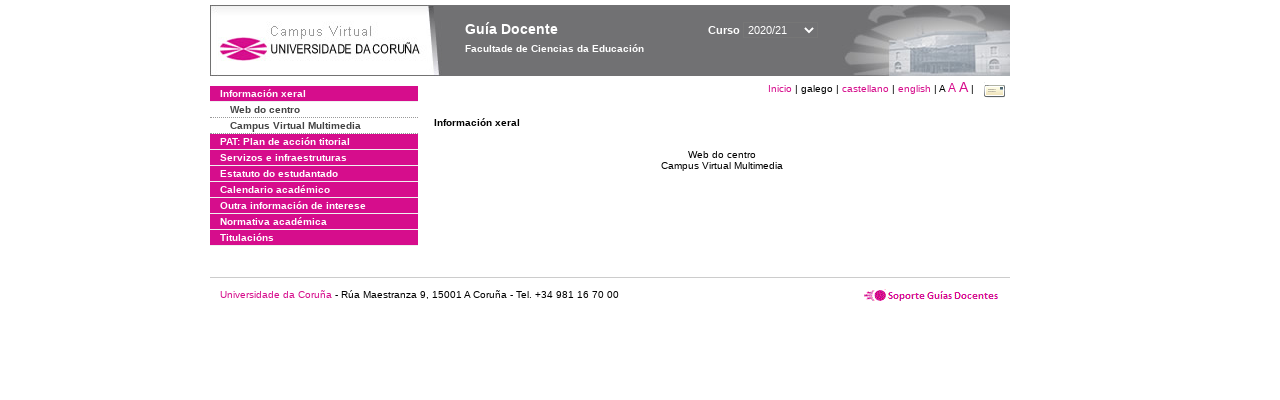

--- FILE ---
content_type: text/html; charset=UTF-8
request_url: https://guiadocente.udc.es/guia_docent/?centre=652&apartat=127&any_academic=2020_21&font=12&font=10
body_size: 8253
content:


<html>
<head>
    <meta http-equiv="Content-Type" content="text/html; charset=utf-8">

    <title>
        Guía Docente&nbsp;2020/21 Facultade de Ciencias da Educación    </title>
    
    <link rel="stylesheet" href="../estilos/hoja.css" type="text/css">
    <link href="centrado.css" rel="stylesheet" type="text/css" />
    <link rel="stylesheet" href="./lib/menu_capa/menu.css" type="text/css">
    <link rel="stylesheet" href="./lib/menu_css/menu.css" type="text/css">

    <script type="text/javascript" src="../docencia/admin/form.js"></script>
    <script type="text/javascript" src="./js/script.js"></script>
    <script type="text/javascript" src="./lib/menu_capa/menu.js"></script>

</head>

<body>

<!-- Web -->
<div id="web">

  
    <!-- Wrapper -->
    
    <div id="wrapper">

        <!-- Header -->

        <div id="access">
            <table width="100%" cellpadding="0" cellspacing="0">
                <tr>
                    <td width="225" height="72" onClick="window.location='http://www.udc.es'" title="UDC"></td>
                    <td width="30" style="cursor:default"></td>
                    <td class="VerdanaBlanca" valign="top"
                            style="background-color:transparent;cursor:default" >
                        <span class="fontheader14">
                                <br>Guía Docente<span style="margin-left:150px;font-size:11px">Curso  <select id="ano" style="width:75px" onchange="cambia_ano_academico()">
                <option selected value="2020_21">2020/21</option><option value="/guia_docent/index.php?centre=652&apartat=127&any_academic=2024_25&font=12&font=10">2024/25</option><option value="/guia_docent/index.php?centre=652&apartat=127&any_academic=2023_24&font=12&font=10">2023/24</option><option value="/guia_docent/index.php?centre=652&apartat=127&any_academic=2022_23&font=12&font=10">2022/23</option><option value="/guia_docent/index.php?centre=652&apartat=127&any_academic=2021_22&font=12&font=10">2021/22</option><option value="/guia_docent/index.php?centre=652&apartat=127&any_academic=2019_20&font=12&font=10">2019/20</option><option value="/guia_docent/index.php?centre=652&apartat=127&any_academic=2018_19&font=12&font=10">2018/19</option><option value="/guia_docent/index.php?centre=652&apartat=127&any_academic=2017_18&font=12&font=10">2017/18</option><option value="/guia_docent/index.php?centre=652&apartat=127&any_academic=2016_17&font=12&font=10">2016/17</option><option value="/guia_docent/index.php?centre=652&apartat=127&any_academic=2015_16&font=12&font=10">2015/16</option><option value="/guia_docent/index.php?centre=652&apartat=127&any_academic=2014_15&font=12&font=10">2014/15</option><option value="/guia_docent/index.php?centre=652&apartat=127&any_academic=2013_14&font=12&font=10">2013/14</option><option value="/guia_docent/index.php?centre=652&apartat=127&any_academic=2012_13&font=12&font=10">2012/13</option><option value="/guia_docent/index.php?centre=652&apartat=127&any_academic=2011_12&font=12&font=10">2011/12</option><option value="/guia_docent/index.php?centre=652&apartat=127&any_academic=2010_11&font=12&font=10">2010/11</option><option value="/guia_docent/index.php?centre=652&apartat=127&any_academic=2008_09&font=12&font=10">2008/09</option><option value="/guia_docent/index.php?centre=652&apartat=127&any_academic=2009_10&font=12&font=10">2009/10</option></select></span>                        </span>
                        <div style="height: 5px"></div>
                        <span class="fontheader10">
                            Facultade de Ciencias da Educación                        </span>
                    </td>

                
		<!-- AFLEAL 20160602 para que sólo se muestre en el 2016/17 -->

		 

                </tr>
            </table>
        </div> <!-- End Header -->

        <!-- Menu: Inicio|Idiomas|Tamanos letra|Email -->

        <table align="right">
            <tr>
                <td>
                                        <div align=right>&nbsp;
                        <a href="?centre=652&any_academic=2020_21" class="VerdanaLinks" >
                            Inicio                        </a>|
                         galego | <a href="?centre=652&apartat=127&any_academic=2020_21&font=10&idioma=cast" class=VerdanaLinks >castellano</a> | <a href="?centre=652&apartat=127&any_academic=2020_21&font=10&idioma=eng" class=VerdanaLinks >english</a> | <span style="font-size:10px">A&nbsp;</span><a href="?centre=652&apartat=127&any_academic=2020_21&font=10&font=12" class=VerdanaLinks style="font-size:12px">A</a>&nbsp;<a href="?centre=652&apartat=127&any_academic=2020_21&font=10&font=14" class=VerdanaLinks style="font-size:14px">A</a>&nbsp;|&nbsp;&nbsp;<a href="mailto:edudec@udc.es">
                <img src="../docencia/admin/images/mail.gif" title="Enviar correo ó centro" align="top" border="0">
              </a></div>                    </div>
                </td>
            </tr>
        </table> <!-- End Menu -->

    </div> <!-- End div wrapper-->

    <!-- Sidebar -->

    <div id="menu">
    <a href="?centre=652&apartat=127&any_academic=2020_21" class="apartat">Información xeral</a><div id="apartat127">
       <a href="?centre=652&apartat=127&subapartat=92&any_academic=2020_21" id="subapartat92" class="subapartat">Web do centro</a>
       <a href="?centre=652&apartat=127&subapartat=93&any_academic=2020_21" id="subapartat93" class="subapartat">Campus Virtual Multimedia</a></div><a href="?centre=652&apartat=198&any_academic=2020_21" class="apartat">PAT: Plan de acción titorial</a><div id="apartat198"></div><a href="?centre=652&apartat=128&any_academic=2020_21" class="apartat">Servizos e infraestruturas</a><div id="apartat128"></div><a href="?centre=652&apartat=197&any_academic=2020_21" class="apartat">Estatuto do estudantado</a><div id="apartat197"></div><a href="?centre=652&apartat=129&any_academic=2020_21" class="apartat">Calendario académico</a><div id="apartat129"></div><a href="?centre=652&apartat=130&any_academic=2020_21" class="apartat">Outra información de interese</a><div id="apartat130"></div><a href="?centre=652&apartat=187&any_academic=2020_21" class="apartat">Normativa académica</a><div id="apartat187"></div>
     <a href="?centre=652&ensenyament=null&any_academic=2020_21" class="apartat">Titulacións</a>

          <!--<a href="?centre=652&apartat=info&any_academic=2020_21" class="apartat">Información de interese</a>-->
        <!--<a href="http://moodle.udc.es" target="_blank" class="apartat">Que é unha guía docente?</a>-->

    </div> <!-- End Sidebar -->

    <!-- Content -->

    <div id="contingut" class="Verdana">
    <br><strong>Información xeral</strong><br><br><p align="center">Web do centro<br>Campus Virtual Multimedia<br></p>
     </div> <!-- End Content-->

    <!-- Footer -->

    <div id="pie">
        <table width="100%" cellspacing="0" cellpadding="0">
            <tr>
                <td>
                    <table width="100%"  border="0" style="border-bottom:1px solid #CCCCCC;">
                        <tr><td></td></tr>
                    </table >
                    <table width="100%" cellspacing="0" cellpadding="10">
                        <tr>
                            <td align="left">
                                <a href="http://www.udc.es" target="blank" class="VerdanaLinks" >
                                    Universidade da Coru&ntilde;a</a>  - R&uacute;a Maestranza 9, 15001 A Coru&ntilde;a - Tel. +34 981 16 70 00</td>
			    <!-- FPAIS 07.06.2016 <td align="right"> &nbsp;<a href="http://sd.udc.es" target="blank" text-align="right" class="VerdanaLinks" ><img src="images/logo_sd_pie_guia_centro.gif" align="top" border="0px" title="Soporte &aacute; Docencia" alt="logo Soporte Docencia"></a></td> -->
			    <td align="right"> &nbsp;<a href="http://www.udc.es/cufie/GD/" target="blank" text-align="right" class="VerdanaLinks" ><img src="images/logo_sd_pie_guia_centro.gif" align="top" border="0px" title="Soporte Gu&iacute;as Docentes" alt="Soporte Gu&iacute;as Docentes"></a></td>
			</tr>
                    </table>
        </table>
    </div> <!-- End Footer -->

</div> <!-- End div web-->
    
</body>

</html>

         
